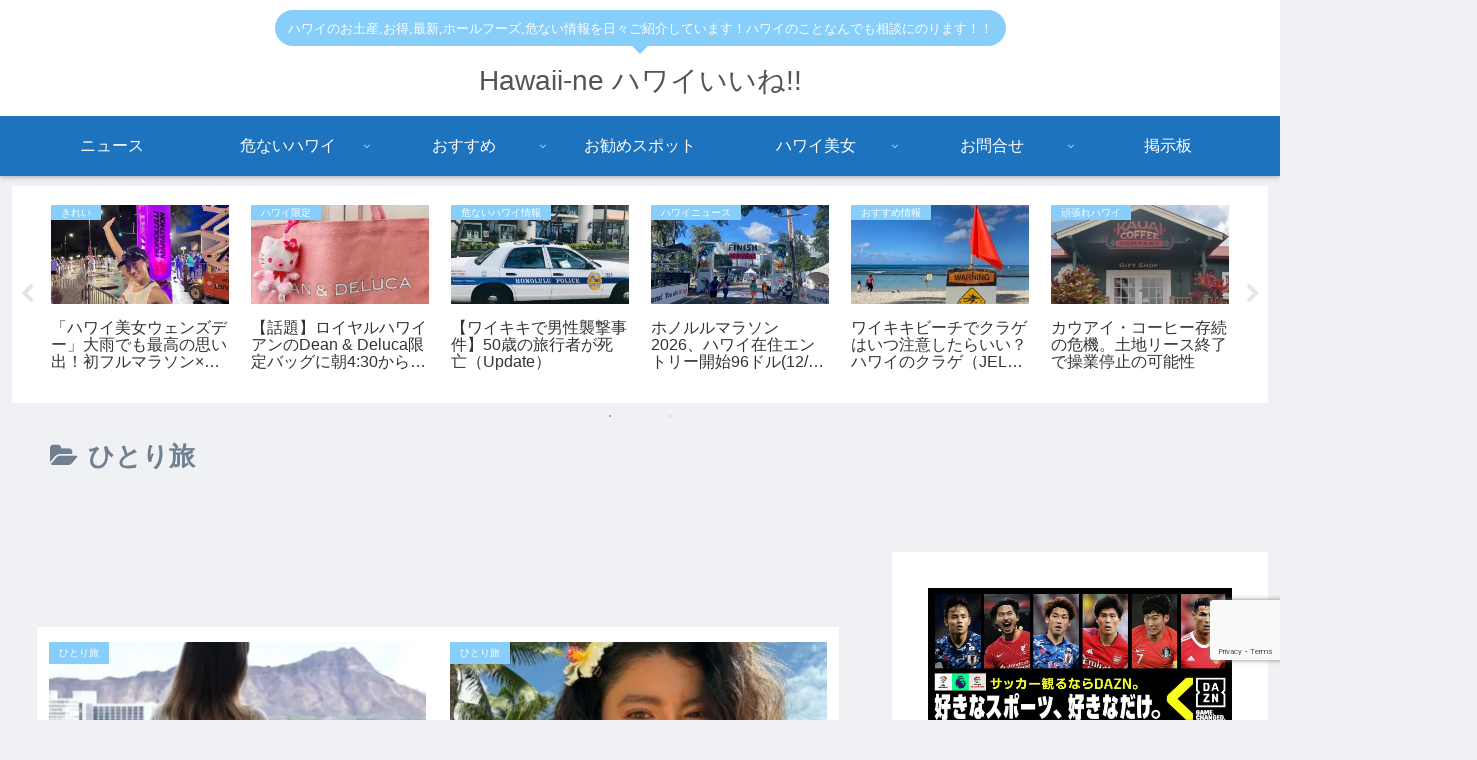

--- FILE ---
content_type: text/html; charset=utf-8
request_url: https://www.google.com/recaptcha/api2/anchor?ar=1&k=6LfHPkwfAAAAADR6T-32uehdXUclDwlHfvSygAZX&co=aHR0cHM6Ly9oYXdhaWktbmUuY29tOjQ0Mw..&hl=en&v=PoyoqOPhxBO7pBk68S4YbpHZ&size=invisible&anchor-ms=20000&execute-ms=30000&cb=gc0zq6v2bxov
body_size: 48657
content:
<!DOCTYPE HTML><html dir="ltr" lang="en"><head><meta http-equiv="Content-Type" content="text/html; charset=UTF-8">
<meta http-equiv="X-UA-Compatible" content="IE=edge">
<title>reCAPTCHA</title>
<style type="text/css">
/* cyrillic-ext */
@font-face {
  font-family: 'Roboto';
  font-style: normal;
  font-weight: 400;
  font-stretch: 100%;
  src: url(//fonts.gstatic.com/s/roboto/v48/KFO7CnqEu92Fr1ME7kSn66aGLdTylUAMa3GUBHMdazTgWw.woff2) format('woff2');
  unicode-range: U+0460-052F, U+1C80-1C8A, U+20B4, U+2DE0-2DFF, U+A640-A69F, U+FE2E-FE2F;
}
/* cyrillic */
@font-face {
  font-family: 'Roboto';
  font-style: normal;
  font-weight: 400;
  font-stretch: 100%;
  src: url(//fonts.gstatic.com/s/roboto/v48/KFO7CnqEu92Fr1ME7kSn66aGLdTylUAMa3iUBHMdazTgWw.woff2) format('woff2');
  unicode-range: U+0301, U+0400-045F, U+0490-0491, U+04B0-04B1, U+2116;
}
/* greek-ext */
@font-face {
  font-family: 'Roboto';
  font-style: normal;
  font-weight: 400;
  font-stretch: 100%;
  src: url(//fonts.gstatic.com/s/roboto/v48/KFO7CnqEu92Fr1ME7kSn66aGLdTylUAMa3CUBHMdazTgWw.woff2) format('woff2');
  unicode-range: U+1F00-1FFF;
}
/* greek */
@font-face {
  font-family: 'Roboto';
  font-style: normal;
  font-weight: 400;
  font-stretch: 100%;
  src: url(//fonts.gstatic.com/s/roboto/v48/KFO7CnqEu92Fr1ME7kSn66aGLdTylUAMa3-UBHMdazTgWw.woff2) format('woff2');
  unicode-range: U+0370-0377, U+037A-037F, U+0384-038A, U+038C, U+038E-03A1, U+03A3-03FF;
}
/* math */
@font-face {
  font-family: 'Roboto';
  font-style: normal;
  font-weight: 400;
  font-stretch: 100%;
  src: url(//fonts.gstatic.com/s/roboto/v48/KFO7CnqEu92Fr1ME7kSn66aGLdTylUAMawCUBHMdazTgWw.woff2) format('woff2');
  unicode-range: U+0302-0303, U+0305, U+0307-0308, U+0310, U+0312, U+0315, U+031A, U+0326-0327, U+032C, U+032F-0330, U+0332-0333, U+0338, U+033A, U+0346, U+034D, U+0391-03A1, U+03A3-03A9, U+03B1-03C9, U+03D1, U+03D5-03D6, U+03F0-03F1, U+03F4-03F5, U+2016-2017, U+2034-2038, U+203C, U+2040, U+2043, U+2047, U+2050, U+2057, U+205F, U+2070-2071, U+2074-208E, U+2090-209C, U+20D0-20DC, U+20E1, U+20E5-20EF, U+2100-2112, U+2114-2115, U+2117-2121, U+2123-214F, U+2190, U+2192, U+2194-21AE, U+21B0-21E5, U+21F1-21F2, U+21F4-2211, U+2213-2214, U+2216-22FF, U+2308-230B, U+2310, U+2319, U+231C-2321, U+2336-237A, U+237C, U+2395, U+239B-23B7, U+23D0, U+23DC-23E1, U+2474-2475, U+25AF, U+25B3, U+25B7, U+25BD, U+25C1, U+25CA, U+25CC, U+25FB, U+266D-266F, U+27C0-27FF, U+2900-2AFF, U+2B0E-2B11, U+2B30-2B4C, U+2BFE, U+3030, U+FF5B, U+FF5D, U+1D400-1D7FF, U+1EE00-1EEFF;
}
/* symbols */
@font-face {
  font-family: 'Roboto';
  font-style: normal;
  font-weight: 400;
  font-stretch: 100%;
  src: url(//fonts.gstatic.com/s/roboto/v48/KFO7CnqEu92Fr1ME7kSn66aGLdTylUAMaxKUBHMdazTgWw.woff2) format('woff2');
  unicode-range: U+0001-000C, U+000E-001F, U+007F-009F, U+20DD-20E0, U+20E2-20E4, U+2150-218F, U+2190, U+2192, U+2194-2199, U+21AF, U+21E6-21F0, U+21F3, U+2218-2219, U+2299, U+22C4-22C6, U+2300-243F, U+2440-244A, U+2460-24FF, U+25A0-27BF, U+2800-28FF, U+2921-2922, U+2981, U+29BF, U+29EB, U+2B00-2BFF, U+4DC0-4DFF, U+FFF9-FFFB, U+10140-1018E, U+10190-1019C, U+101A0, U+101D0-101FD, U+102E0-102FB, U+10E60-10E7E, U+1D2C0-1D2D3, U+1D2E0-1D37F, U+1F000-1F0FF, U+1F100-1F1AD, U+1F1E6-1F1FF, U+1F30D-1F30F, U+1F315, U+1F31C, U+1F31E, U+1F320-1F32C, U+1F336, U+1F378, U+1F37D, U+1F382, U+1F393-1F39F, U+1F3A7-1F3A8, U+1F3AC-1F3AF, U+1F3C2, U+1F3C4-1F3C6, U+1F3CA-1F3CE, U+1F3D4-1F3E0, U+1F3ED, U+1F3F1-1F3F3, U+1F3F5-1F3F7, U+1F408, U+1F415, U+1F41F, U+1F426, U+1F43F, U+1F441-1F442, U+1F444, U+1F446-1F449, U+1F44C-1F44E, U+1F453, U+1F46A, U+1F47D, U+1F4A3, U+1F4B0, U+1F4B3, U+1F4B9, U+1F4BB, U+1F4BF, U+1F4C8-1F4CB, U+1F4D6, U+1F4DA, U+1F4DF, U+1F4E3-1F4E6, U+1F4EA-1F4ED, U+1F4F7, U+1F4F9-1F4FB, U+1F4FD-1F4FE, U+1F503, U+1F507-1F50B, U+1F50D, U+1F512-1F513, U+1F53E-1F54A, U+1F54F-1F5FA, U+1F610, U+1F650-1F67F, U+1F687, U+1F68D, U+1F691, U+1F694, U+1F698, U+1F6AD, U+1F6B2, U+1F6B9-1F6BA, U+1F6BC, U+1F6C6-1F6CF, U+1F6D3-1F6D7, U+1F6E0-1F6EA, U+1F6F0-1F6F3, U+1F6F7-1F6FC, U+1F700-1F7FF, U+1F800-1F80B, U+1F810-1F847, U+1F850-1F859, U+1F860-1F887, U+1F890-1F8AD, U+1F8B0-1F8BB, U+1F8C0-1F8C1, U+1F900-1F90B, U+1F93B, U+1F946, U+1F984, U+1F996, U+1F9E9, U+1FA00-1FA6F, U+1FA70-1FA7C, U+1FA80-1FA89, U+1FA8F-1FAC6, U+1FACE-1FADC, U+1FADF-1FAE9, U+1FAF0-1FAF8, U+1FB00-1FBFF;
}
/* vietnamese */
@font-face {
  font-family: 'Roboto';
  font-style: normal;
  font-weight: 400;
  font-stretch: 100%;
  src: url(//fonts.gstatic.com/s/roboto/v48/KFO7CnqEu92Fr1ME7kSn66aGLdTylUAMa3OUBHMdazTgWw.woff2) format('woff2');
  unicode-range: U+0102-0103, U+0110-0111, U+0128-0129, U+0168-0169, U+01A0-01A1, U+01AF-01B0, U+0300-0301, U+0303-0304, U+0308-0309, U+0323, U+0329, U+1EA0-1EF9, U+20AB;
}
/* latin-ext */
@font-face {
  font-family: 'Roboto';
  font-style: normal;
  font-weight: 400;
  font-stretch: 100%;
  src: url(//fonts.gstatic.com/s/roboto/v48/KFO7CnqEu92Fr1ME7kSn66aGLdTylUAMa3KUBHMdazTgWw.woff2) format('woff2');
  unicode-range: U+0100-02BA, U+02BD-02C5, U+02C7-02CC, U+02CE-02D7, U+02DD-02FF, U+0304, U+0308, U+0329, U+1D00-1DBF, U+1E00-1E9F, U+1EF2-1EFF, U+2020, U+20A0-20AB, U+20AD-20C0, U+2113, U+2C60-2C7F, U+A720-A7FF;
}
/* latin */
@font-face {
  font-family: 'Roboto';
  font-style: normal;
  font-weight: 400;
  font-stretch: 100%;
  src: url(//fonts.gstatic.com/s/roboto/v48/KFO7CnqEu92Fr1ME7kSn66aGLdTylUAMa3yUBHMdazQ.woff2) format('woff2');
  unicode-range: U+0000-00FF, U+0131, U+0152-0153, U+02BB-02BC, U+02C6, U+02DA, U+02DC, U+0304, U+0308, U+0329, U+2000-206F, U+20AC, U+2122, U+2191, U+2193, U+2212, U+2215, U+FEFF, U+FFFD;
}
/* cyrillic-ext */
@font-face {
  font-family: 'Roboto';
  font-style: normal;
  font-weight: 500;
  font-stretch: 100%;
  src: url(//fonts.gstatic.com/s/roboto/v48/KFO7CnqEu92Fr1ME7kSn66aGLdTylUAMa3GUBHMdazTgWw.woff2) format('woff2');
  unicode-range: U+0460-052F, U+1C80-1C8A, U+20B4, U+2DE0-2DFF, U+A640-A69F, U+FE2E-FE2F;
}
/* cyrillic */
@font-face {
  font-family: 'Roboto';
  font-style: normal;
  font-weight: 500;
  font-stretch: 100%;
  src: url(//fonts.gstatic.com/s/roboto/v48/KFO7CnqEu92Fr1ME7kSn66aGLdTylUAMa3iUBHMdazTgWw.woff2) format('woff2');
  unicode-range: U+0301, U+0400-045F, U+0490-0491, U+04B0-04B1, U+2116;
}
/* greek-ext */
@font-face {
  font-family: 'Roboto';
  font-style: normal;
  font-weight: 500;
  font-stretch: 100%;
  src: url(//fonts.gstatic.com/s/roboto/v48/KFO7CnqEu92Fr1ME7kSn66aGLdTylUAMa3CUBHMdazTgWw.woff2) format('woff2');
  unicode-range: U+1F00-1FFF;
}
/* greek */
@font-face {
  font-family: 'Roboto';
  font-style: normal;
  font-weight: 500;
  font-stretch: 100%;
  src: url(//fonts.gstatic.com/s/roboto/v48/KFO7CnqEu92Fr1ME7kSn66aGLdTylUAMa3-UBHMdazTgWw.woff2) format('woff2');
  unicode-range: U+0370-0377, U+037A-037F, U+0384-038A, U+038C, U+038E-03A1, U+03A3-03FF;
}
/* math */
@font-face {
  font-family: 'Roboto';
  font-style: normal;
  font-weight: 500;
  font-stretch: 100%;
  src: url(//fonts.gstatic.com/s/roboto/v48/KFO7CnqEu92Fr1ME7kSn66aGLdTylUAMawCUBHMdazTgWw.woff2) format('woff2');
  unicode-range: U+0302-0303, U+0305, U+0307-0308, U+0310, U+0312, U+0315, U+031A, U+0326-0327, U+032C, U+032F-0330, U+0332-0333, U+0338, U+033A, U+0346, U+034D, U+0391-03A1, U+03A3-03A9, U+03B1-03C9, U+03D1, U+03D5-03D6, U+03F0-03F1, U+03F4-03F5, U+2016-2017, U+2034-2038, U+203C, U+2040, U+2043, U+2047, U+2050, U+2057, U+205F, U+2070-2071, U+2074-208E, U+2090-209C, U+20D0-20DC, U+20E1, U+20E5-20EF, U+2100-2112, U+2114-2115, U+2117-2121, U+2123-214F, U+2190, U+2192, U+2194-21AE, U+21B0-21E5, U+21F1-21F2, U+21F4-2211, U+2213-2214, U+2216-22FF, U+2308-230B, U+2310, U+2319, U+231C-2321, U+2336-237A, U+237C, U+2395, U+239B-23B7, U+23D0, U+23DC-23E1, U+2474-2475, U+25AF, U+25B3, U+25B7, U+25BD, U+25C1, U+25CA, U+25CC, U+25FB, U+266D-266F, U+27C0-27FF, U+2900-2AFF, U+2B0E-2B11, U+2B30-2B4C, U+2BFE, U+3030, U+FF5B, U+FF5D, U+1D400-1D7FF, U+1EE00-1EEFF;
}
/* symbols */
@font-face {
  font-family: 'Roboto';
  font-style: normal;
  font-weight: 500;
  font-stretch: 100%;
  src: url(//fonts.gstatic.com/s/roboto/v48/KFO7CnqEu92Fr1ME7kSn66aGLdTylUAMaxKUBHMdazTgWw.woff2) format('woff2');
  unicode-range: U+0001-000C, U+000E-001F, U+007F-009F, U+20DD-20E0, U+20E2-20E4, U+2150-218F, U+2190, U+2192, U+2194-2199, U+21AF, U+21E6-21F0, U+21F3, U+2218-2219, U+2299, U+22C4-22C6, U+2300-243F, U+2440-244A, U+2460-24FF, U+25A0-27BF, U+2800-28FF, U+2921-2922, U+2981, U+29BF, U+29EB, U+2B00-2BFF, U+4DC0-4DFF, U+FFF9-FFFB, U+10140-1018E, U+10190-1019C, U+101A0, U+101D0-101FD, U+102E0-102FB, U+10E60-10E7E, U+1D2C0-1D2D3, U+1D2E0-1D37F, U+1F000-1F0FF, U+1F100-1F1AD, U+1F1E6-1F1FF, U+1F30D-1F30F, U+1F315, U+1F31C, U+1F31E, U+1F320-1F32C, U+1F336, U+1F378, U+1F37D, U+1F382, U+1F393-1F39F, U+1F3A7-1F3A8, U+1F3AC-1F3AF, U+1F3C2, U+1F3C4-1F3C6, U+1F3CA-1F3CE, U+1F3D4-1F3E0, U+1F3ED, U+1F3F1-1F3F3, U+1F3F5-1F3F7, U+1F408, U+1F415, U+1F41F, U+1F426, U+1F43F, U+1F441-1F442, U+1F444, U+1F446-1F449, U+1F44C-1F44E, U+1F453, U+1F46A, U+1F47D, U+1F4A3, U+1F4B0, U+1F4B3, U+1F4B9, U+1F4BB, U+1F4BF, U+1F4C8-1F4CB, U+1F4D6, U+1F4DA, U+1F4DF, U+1F4E3-1F4E6, U+1F4EA-1F4ED, U+1F4F7, U+1F4F9-1F4FB, U+1F4FD-1F4FE, U+1F503, U+1F507-1F50B, U+1F50D, U+1F512-1F513, U+1F53E-1F54A, U+1F54F-1F5FA, U+1F610, U+1F650-1F67F, U+1F687, U+1F68D, U+1F691, U+1F694, U+1F698, U+1F6AD, U+1F6B2, U+1F6B9-1F6BA, U+1F6BC, U+1F6C6-1F6CF, U+1F6D3-1F6D7, U+1F6E0-1F6EA, U+1F6F0-1F6F3, U+1F6F7-1F6FC, U+1F700-1F7FF, U+1F800-1F80B, U+1F810-1F847, U+1F850-1F859, U+1F860-1F887, U+1F890-1F8AD, U+1F8B0-1F8BB, U+1F8C0-1F8C1, U+1F900-1F90B, U+1F93B, U+1F946, U+1F984, U+1F996, U+1F9E9, U+1FA00-1FA6F, U+1FA70-1FA7C, U+1FA80-1FA89, U+1FA8F-1FAC6, U+1FACE-1FADC, U+1FADF-1FAE9, U+1FAF0-1FAF8, U+1FB00-1FBFF;
}
/* vietnamese */
@font-face {
  font-family: 'Roboto';
  font-style: normal;
  font-weight: 500;
  font-stretch: 100%;
  src: url(//fonts.gstatic.com/s/roboto/v48/KFO7CnqEu92Fr1ME7kSn66aGLdTylUAMa3OUBHMdazTgWw.woff2) format('woff2');
  unicode-range: U+0102-0103, U+0110-0111, U+0128-0129, U+0168-0169, U+01A0-01A1, U+01AF-01B0, U+0300-0301, U+0303-0304, U+0308-0309, U+0323, U+0329, U+1EA0-1EF9, U+20AB;
}
/* latin-ext */
@font-face {
  font-family: 'Roboto';
  font-style: normal;
  font-weight: 500;
  font-stretch: 100%;
  src: url(//fonts.gstatic.com/s/roboto/v48/KFO7CnqEu92Fr1ME7kSn66aGLdTylUAMa3KUBHMdazTgWw.woff2) format('woff2');
  unicode-range: U+0100-02BA, U+02BD-02C5, U+02C7-02CC, U+02CE-02D7, U+02DD-02FF, U+0304, U+0308, U+0329, U+1D00-1DBF, U+1E00-1E9F, U+1EF2-1EFF, U+2020, U+20A0-20AB, U+20AD-20C0, U+2113, U+2C60-2C7F, U+A720-A7FF;
}
/* latin */
@font-face {
  font-family: 'Roboto';
  font-style: normal;
  font-weight: 500;
  font-stretch: 100%;
  src: url(//fonts.gstatic.com/s/roboto/v48/KFO7CnqEu92Fr1ME7kSn66aGLdTylUAMa3yUBHMdazQ.woff2) format('woff2');
  unicode-range: U+0000-00FF, U+0131, U+0152-0153, U+02BB-02BC, U+02C6, U+02DA, U+02DC, U+0304, U+0308, U+0329, U+2000-206F, U+20AC, U+2122, U+2191, U+2193, U+2212, U+2215, U+FEFF, U+FFFD;
}
/* cyrillic-ext */
@font-face {
  font-family: 'Roboto';
  font-style: normal;
  font-weight: 900;
  font-stretch: 100%;
  src: url(//fonts.gstatic.com/s/roboto/v48/KFO7CnqEu92Fr1ME7kSn66aGLdTylUAMa3GUBHMdazTgWw.woff2) format('woff2');
  unicode-range: U+0460-052F, U+1C80-1C8A, U+20B4, U+2DE0-2DFF, U+A640-A69F, U+FE2E-FE2F;
}
/* cyrillic */
@font-face {
  font-family: 'Roboto';
  font-style: normal;
  font-weight: 900;
  font-stretch: 100%;
  src: url(//fonts.gstatic.com/s/roboto/v48/KFO7CnqEu92Fr1ME7kSn66aGLdTylUAMa3iUBHMdazTgWw.woff2) format('woff2');
  unicode-range: U+0301, U+0400-045F, U+0490-0491, U+04B0-04B1, U+2116;
}
/* greek-ext */
@font-face {
  font-family: 'Roboto';
  font-style: normal;
  font-weight: 900;
  font-stretch: 100%;
  src: url(//fonts.gstatic.com/s/roboto/v48/KFO7CnqEu92Fr1ME7kSn66aGLdTylUAMa3CUBHMdazTgWw.woff2) format('woff2');
  unicode-range: U+1F00-1FFF;
}
/* greek */
@font-face {
  font-family: 'Roboto';
  font-style: normal;
  font-weight: 900;
  font-stretch: 100%;
  src: url(//fonts.gstatic.com/s/roboto/v48/KFO7CnqEu92Fr1ME7kSn66aGLdTylUAMa3-UBHMdazTgWw.woff2) format('woff2');
  unicode-range: U+0370-0377, U+037A-037F, U+0384-038A, U+038C, U+038E-03A1, U+03A3-03FF;
}
/* math */
@font-face {
  font-family: 'Roboto';
  font-style: normal;
  font-weight: 900;
  font-stretch: 100%;
  src: url(//fonts.gstatic.com/s/roboto/v48/KFO7CnqEu92Fr1ME7kSn66aGLdTylUAMawCUBHMdazTgWw.woff2) format('woff2');
  unicode-range: U+0302-0303, U+0305, U+0307-0308, U+0310, U+0312, U+0315, U+031A, U+0326-0327, U+032C, U+032F-0330, U+0332-0333, U+0338, U+033A, U+0346, U+034D, U+0391-03A1, U+03A3-03A9, U+03B1-03C9, U+03D1, U+03D5-03D6, U+03F0-03F1, U+03F4-03F5, U+2016-2017, U+2034-2038, U+203C, U+2040, U+2043, U+2047, U+2050, U+2057, U+205F, U+2070-2071, U+2074-208E, U+2090-209C, U+20D0-20DC, U+20E1, U+20E5-20EF, U+2100-2112, U+2114-2115, U+2117-2121, U+2123-214F, U+2190, U+2192, U+2194-21AE, U+21B0-21E5, U+21F1-21F2, U+21F4-2211, U+2213-2214, U+2216-22FF, U+2308-230B, U+2310, U+2319, U+231C-2321, U+2336-237A, U+237C, U+2395, U+239B-23B7, U+23D0, U+23DC-23E1, U+2474-2475, U+25AF, U+25B3, U+25B7, U+25BD, U+25C1, U+25CA, U+25CC, U+25FB, U+266D-266F, U+27C0-27FF, U+2900-2AFF, U+2B0E-2B11, U+2B30-2B4C, U+2BFE, U+3030, U+FF5B, U+FF5D, U+1D400-1D7FF, U+1EE00-1EEFF;
}
/* symbols */
@font-face {
  font-family: 'Roboto';
  font-style: normal;
  font-weight: 900;
  font-stretch: 100%;
  src: url(//fonts.gstatic.com/s/roboto/v48/KFO7CnqEu92Fr1ME7kSn66aGLdTylUAMaxKUBHMdazTgWw.woff2) format('woff2');
  unicode-range: U+0001-000C, U+000E-001F, U+007F-009F, U+20DD-20E0, U+20E2-20E4, U+2150-218F, U+2190, U+2192, U+2194-2199, U+21AF, U+21E6-21F0, U+21F3, U+2218-2219, U+2299, U+22C4-22C6, U+2300-243F, U+2440-244A, U+2460-24FF, U+25A0-27BF, U+2800-28FF, U+2921-2922, U+2981, U+29BF, U+29EB, U+2B00-2BFF, U+4DC0-4DFF, U+FFF9-FFFB, U+10140-1018E, U+10190-1019C, U+101A0, U+101D0-101FD, U+102E0-102FB, U+10E60-10E7E, U+1D2C0-1D2D3, U+1D2E0-1D37F, U+1F000-1F0FF, U+1F100-1F1AD, U+1F1E6-1F1FF, U+1F30D-1F30F, U+1F315, U+1F31C, U+1F31E, U+1F320-1F32C, U+1F336, U+1F378, U+1F37D, U+1F382, U+1F393-1F39F, U+1F3A7-1F3A8, U+1F3AC-1F3AF, U+1F3C2, U+1F3C4-1F3C6, U+1F3CA-1F3CE, U+1F3D4-1F3E0, U+1F3ED, U+1F3F1-1F3F3, U+1F3F5-1F3F7, U+1F408, U+1F415, U+1F41F, U+1F426, U+1F43F, U+1F441-1F442, U+1F444, U+1F446-1F449, U+1F44C-1F44E, U+1F453, U+1F46A, U+1F47D, U+1F4A3, U+1F4B0, U+1F4B3, U+1F4B9, U+1F4BB, U+1F4BF, U+1F4C8-1F4CB, U+1F4D6, U+1F4DA, U+1F4DF, U+1F4E3-1F4E6, U+1F4EA-1F4ED, U+1F4F7, U+1F4F9-1F4FB, U+1F4FD-1F4FE, U+1F503, U+1F507-1F50B, U+1F50D, U+1F512-1F513, U+1F53E-1F54A, U+1F54F-1F5FA, U+1F610, U+1F650-1F67F, U+1F687, U+1F68D, U+1F691, U+1F694, U+1F698, U+1F6AD, U+1F6B2, U+1F6B9-1F6BA, U+1F6BC, U+1F6C6-1F6CF, U+1F6D3-1F6D7, U+1F6E0-1F6EA, U+1F6F0-1F6F3, U+1F6F7-1F6FC, U+1F700-1F7FF, U+1F800-1F80B, U+1F810-1F847, U+1F850-1F859, U+1F860-1F887, U+1F890-1F8AD, U+1F8B0-1F8BB, U+1F8C0-1F8C1, U+1F900-1F90B, U+1F93B, U+1F946, U+1F984, U+1F996, U+1F9E9, U+1FA00-1FA6F, U+1FA70-1FA7C, U+1FA80-1FA89, U+1FA8F-1FAC6, U+1FACE-1FADC, U+1FADF-1FAE9, U+1FAF0-1FAF8, U+1FB00-1FBFF;
}
/* vietnamese */
@font-face {
  font-family: 'Roboto';
  font-style: normal;
  font-weight: 900;
  font-stretch: 100%;
  src: url(//fonts.gstatic.com/s/roboto/v48/KFO7CnqEu92Fr1ME7kSn66aGLdTylUAMa3OUBHMdazTgWw.woff2) format('woff2');
  unicode-range: U+0102-0103, U+0110-0111, U+0128-0129, U+0168-0169, U+01A0-01A1, U+01AF-01B0, U+0300-0301, U+0303-0304, U+0308-0309, U+0323, U+0329, U+1EA0-1EF9, U+20AB;
}
/* latin-ext */
@font-face {
  font-family: 'Roboto';
  font-style: normal;
  font-weight: 900;
  font-stretch: 100%;
  src: url(//fonts.gstatic.com/s/roboto/v48/KFO7CnqEu92Fr1ME7kSn66aGLdTylUAMa3KUBHMdazTgWw.woff2) format('woff2');
  unicode-range: U+0100-02BA, U+02BD-02C5, U+02C7-02CC, U+02CE-02D7, U+02DD-02FF, U+0304, U+0308, U+0329, U+1D00-1DBF, U+1E00-1E9F, U+1EF2-1EFF, U+2020, U+20A0-20AB, U+20AD-20C0, U+2113, U+2C60-2C7F, U+A720-A7FF;
}
/* latin */
@font-face {
  font-family: 'Roboto';
  font-style: normal;
  font-weight: 900;
  font-stretch: 100%;
  src: url(//fonts.gstatic.com/s/roboto/v48/KFO7CnqEu92Fr1ME7kSn66aGLdTylUAMa3yUBHMdazQ.woff2) format('woff2');
  unicode-range: U+0000-00FF, U+0131, U+0152-0153, U+02BB-02BC, U+02C6, U+02DA, U+02DC, U+0304, U+0308, U+0329, U+2000-206F, U+20AC, U+2122, U+2191, U+2193, U+2212, U+2215, U+FEFF, U+FFFD;
}

</style>
<link rel="stylesheet" type="text/css" href="https://www.gstatic.com/recaptcha/releases/PoyoqOPhxBO7pBk68S4YbpHZ/styles__ltr.css">
<script nonce="P2RBHktuDB1tpkVc3o1sVg" type="text/javascript">window['__recaptcha_api'] = 'https://www.google.com/recaptcha/api2/';</script>
<script type="text/javascript" src="https://www.gstatic.com/recaptcha/releases/PoyoqOPhxBO7pBk68S4YbpHZ/recaptcha__en.js" nonce="P2RBHktuDB1tpkVc3o1sVg">
      
    </script></head>
<body><div id="rc-anchor-alert" class="rc-anchor-alert"></div>
<input type="hidden" id="recaptcha-token" value="[base64]">
<script type="text/javascript" nonce="P2RBHktuDB1tpkVc3o1sVg">
      recaptcha.anchor.Main.init("[\x22ainput\x22,[\x22bgdata\x22,\x22\x22,\[base64]/[base64]/[base64]/KE4oMTI0LHYsdi5HKSxMWihsLHYpKTpOKDEyNCx2LGwpLFYpLHYpLFQpKSxGKDE3MSx2KX0scjc9ZnVuY3Rpb24obCl7cmV0dXJuIGx9LEM9ZnVuY3Rpb24obCxWLHYpe04odixsLFYpLFZbYWtdPTI3OTZ9LG49ZnVuY3Rpb24obCxWKXtWLlg9KChWLlg/[base64]/[base64]/[base64]/[base64]/[base64]/[base64]/[base64]/[base64]/[base64]/[base64]/[base64]\\u003d\x22,\[base64]\x22,\x22N8KLwr0kw7Uowpk5WcKFcjlIwq3DmMKxw6DCkFHDvMKbwrg6w5gZWX0KwoQ/NGV/VMKBwpHDugDCpMO4J8O3wpx3wqbDjwJKwr7DosKQwpJiOcOITcKhwoZzw4DDtsKWGcKsFggew4AYwoXCh8OlDcOwwofCicKQwrHCmwYkKMKGw4gWVTpnwp3Cow3DtgXCv8KnWHzCujrCncKbGileWSQfcMKxw4ZhwrVHAhPDsVF/[base64]/Cs8OjK8KSRcKnw4YBQ8OIw6/Dt8O0w5hScsKfw4HDnxhofcKtwqDCmmPCmsKQWXBOZ8ORE8Kuw4t7NMKJwpojeVAiw7smwoc7w4/CrRbDrMKXCHc4woU6w4gfwog7w7dFNsKIYcK+RcO4wqQ+w5ozwp3DpG94wpxrw7nCjgvCnDY+VAtuw7VnLsKFwo/[base64]/dsKXHH4swpjCtSESZUFiShIww7x6dMOnw7/DiSfDlFzCkF8oJMOVO8KBw5jDqMKpViPDpcKKUkLDqcOPFMOEHj4/BMO6wpDDosKUwrrCvnDDisO9DcKHw5XDsMKpb8K6IcK2w6V3E3MWw6nCsEHCq8OnQ1bDnWnCn349w6LDgC1BB8KFwozCo1zCow5rw6URwrPCh3PCuQLDhVLDhsKOBsOJw49RfsOyE0jDtMOhw7/DrHgyBsOQworDlnLCjn1IKcKHYk/[base64]/CmnEQw5pwRcOCwpk/[base64]/DisOcw6JzwrZ3ZjnCp8K4RUXCrQB3wqU6fcKmwo7CvcKuw7DDq8OCw6gCwps9w4fDhMOKC8O8wrPDu35PZkvDmcOjw6R8w7MIw4ogwo3CnRcpaiZuO0RoasOeDMO9TsK/wqjDr8K/X8Oqw6B0wpVVw5geDS/CqjkPVyvCoDfCjsK1w7bCqy5odMOBw4vCrcOPW8O3w6PCj05mwqTDnncHw4FPIcKLIGjClF9pbMO2OsKnVMKtw7wNwoM9c8OUw5fChMOmfnDDvsK/w7PCtMKdw79/woMpTWMXwoHDnGgDOcKgbcKnasOFw5EhZRTCvGRURm93wrfCiMOvwqw3EMKfGiJwFDYMMMOwejAeAMOoSMO0HFIdQcKGw57Ds8OZw5nCssKzRz3DgsKHwpzCsh4Tw65pw5zDlRfDiyfDhMK2w73CkG43a0Rpwrl/DDXDolfCsmdQF1VtG8KlK8KNwq3Cl0sDHA/CsMKrw57CmADDgMK7wpnCpRZmw7NGXMOqLRkURsKZcMOhwqXDp1LCvkI0dGDCkcK7R35BdAZ6wpDCnMKSMsOSw41cw7EUGHZxQ8KHXcKOw7/DsMKbEMKEwrEOwqbCpyvDp8O8w7fDs0EOw7Ybw7/DscKEKmsUCsODOsO8YsOfwoomwq8vMhTDv3c/[base64]/CiUjDhsOkw6pLw7lFwrzCnA/CojUeBcOOw5LCm8Kwwqc+SMODwqDCjsOEOTHDrzPDiA7DtHk0XGzDrsOEwol4Am7DrURdDHIcwq95w7PChDZ7QcOyw4pCVsKENwB8w7UKesK3w4gkwol6FUhjaMOdwpdPXkDDnMKBJsK/w48YKMOSwq41dkfDrVPCvQjDmDLDsVEEw7IlScO/wokaw6kPU2nCusO5KsOPw4HDv1fDtgVUw4zDhkXDlmvCjsONw4PCvjI9XX3Dm8OcwpVGwrlEOsKCAULClMKTworDhTk0LFzDt8OGw5xfPF3CscOkwolBw5TDn8OQYkBbGMKkw5tVw6/DvcOyLMOXw57ChsKwwpN1WGc1wq/CmRTDmcK6wqzChsO4E8OAwq3CmAlYw6bCrEAmwpHCsHQPwq1ew57DiHprwoFmw7zDk8Owfw7CtGXCoQXDtVwgw5LCiWzDuDjCtkHCpcKLwpbDvkgQLMOnwrvDolR4w7fDpUbCvz/DnsOrRsKFJVnCtMOhw5PDrVjDjRUGwqRnwpXCsMKsFMK9dMOvWcO5wrVQw69jwqMpwogxwp/[base64]/[base64]/DnMKxfAfCjsOKKRUrMDcyJm9iNmrDjypxwp9lwrcHOsKmX8K5wqjCqA1CH8OxaE7Cr8KswqHCosOVwrXCgsOVw5fDq13DkcK/KsOAwqNsw5zDnGXDjlDCuEgEwoFjd8OXKnPDusKXw65tXcKFRR/[base64]/w4LDq8ONRMKowrJeMxtnRsOYw7pgwrcXdTVLJTbDr3/DsU97w43Dhx5ULmJ7w7Rqw5PDr8OGFcKQw5/ClcOkA8K/FcO/[base64]/Dt1fCg8OPw5vCuEkjw7PCsGjDjsODw5BtEcKICsOtwrPCqHZvVMK1wqcXU8Odw6ltw55SeBgrwrjCnMOIw6wHecOYwoXCpCYdGMO3w4kidsKpw6BtW8KjwonCgTbDgMOgfcKKMUfDiWMPw77Ds1/CrEUtw7x7ViRETBJWw7ZJTB9bwqrDoS1LI8O2fcK6Ty9fNjrDgcKtwqNrwrHCu2M2wo3CgwRXEMKxZsK/[base64]/CvVklLyAGBsOLQcKTNMKIwp9uwojCk8KICjjCtcKhwr5lwo8+w5/CjGc2w7sASh4+w7bChFttAzccw7PDswgUTWXDlsOUbDTDoMOawoAMw5VhcsOZWSZpWcOzAn9Tw798wqQAw4vDp8OHwrglFB94wqwjLMKXwqnDgT9wUEdWw4gvGH/Cj8KUwoMZwqUCworCoMKvw7cswo9MwpnDqMKww5LCt1LDtsKAdzdOLVxwwrtFwrlrRcKUw4/DpGAqYjzDmcKVwrhtwq4AXMK3w7lDLWjCgSV6wp5pwr7Cgy7DhAsOw4LDh13CjCDCu8Oww44gKh8fwq57GcK4V8K/w4HCsl3Coy/Cmx3DgMOSw6zDjMKcc8OtCsO3w6dewpBIC34UVsO+KMKBw4gieFc/[base64]/[base64]/DsHLDsQxIwrgnw5DCol7Co8O2w5QbKhU/[base64]/DrsKzw4rDosKaBCgABUXCs8OBK3fDsQ0Jw6YAw7dDTy/DiMOtw4NeH3JpHMKHw6dGFcOvw7l3M0toAyjDgnQqW8OtwpJhwpfDvHbCpcOEw4M5T8KoPUVXKHYMwqbDvsOMWMOvwpLDhBd2FnfCkXVYw4xPw7zCjkdqCxVLwqPChj06XyUkE8OXBsOhw5sdw7/DnBvDrm0Ww4HDjzt0wpbCvDlHO8KIwpkBw4XDocO1wp/DscKUDcKuw4/DmngHw4drw5B6CMK3N8KewoVtQMOWwrQUwpcdQMOfw5c9AD7Dk8OMw40Jw5whRMOlCsO+wo/Cv8OgaRN7cgPCkSDCiTPDnsKbaMOnw5TCl8O+GhYBIUzCmiIRVCNyH8ODw6UQw6pkFmEQZcOXwpEmBMOfwq9JHcOvw5oGw6bChibCvgRyBsKiworCu8KOw6XDj8OZw43DksKww7XCh8K/w6hGw49sDMOITcKaw5cbw4fCshxfFWQ/EMOXPhZdZcKzEyHDlhR/cHcUwpvDm8OKw6LCscKDSsOgfsOGVSVCw5dawrzCgnQeYcKcTXPDrVjCrcKqMT/Cq8KmLsKPYiBGMsKyJMORJSfDqS95wqo4wo07XMOpw4rChsKFwqPCpMOMw4tdwrt7w4HCvmHCksO2w4bCsQDCssOKwpoPd8KJESvCg8O7U8KqZ8KGw7TDpQPCj8K8dsKSFkY2w47DjsK+w54ALsOMw4LDvz7CiMKOIcKpw79rw7/CgMOFwrjDizctwpcEw47DqMK5CsKgwqTDvMK5bMOjbAdGw6VBwqFowr7Dkx/CjsO9LigVw4TDm8OgeS4Rw6jCqMOBw4dgwrPDgsOZwobDv31gMXDCnA0SwpHDvMO/Ex7CtcOVGsKRQMKlwq/DuRQ0wr3CvRV1Tn/CncK3UmBONjRjwogCwoEwVMOVfMOjXngeFxfCq8KAUi1wwpctw5E3TsOLDgA0wpvDnX9sw63CjSFSwp/Ci8OUSApfUEwDJBlEwrvDqsO6w6ZNwrHDmRbDoMKjJcKqM1PDn8OdZcKQwofCnyTCrsOJVcKPTWbCoR/[base64]/ClW/DqcODw79TT8KsdEXDvMOAw6bClT7CnMOww7bCpMOVRcObL2PCqcKgw7TCoEAfI0vDhnfDmhvDlcKkanFpUcKxHsOPOGwEWjN7w6xGOgTDgVIsJTlyeMKPZCjCiMKEwr3CkDUUEsOVFD/CsyHDjcOtPGhDw4BON2DCrGQYw53DqTvDj8KkcCPCp8Ojw4UjIMOyCMOsPDHClSEiw5nDn0bCm8OiwqzDoMKIY3Rcwp1Rw7guKsKfUMOnwovCp1Ziw73DtDoWw7XDsX/Ci1sOwrsBbsOxSsK3wqI+DQnDmm0RJsKrXmHCvMKYwpEewpBfwq8rwrrDosOKw4vCk1fChmhZI8KDVFZwTXTDkVgJwpjCvQDCgcOkPz9/[base64]/CnsOiwqbCt03CozZSfiPDrMO0Q8Ktw6dhQcKiw5jDn8K/[base64]/wpwQwpDDuBvDsCEEFS5FcVnDqMOBE07DvcOiAsKUd257M8K7w45NQsKIw4cew77DmjPCicKddUHCkBzDrX7Dm8Kqw4VfZcKPwq3Dk8ObKsKaw7nDscOWwqYFw5TCpMOxZT1pw5PDrHNFfg/[base64]/Dr8OswqNaAj/Dj0TCp8KTL8O4w7rDiiF2w7fDqW8uw6rDpVPCsgwhQMOAwp8Aw651w6XCksOdw6/[base64]/CuVLDknpowp9Tbkc+w4Asw7tyYDLCs3R/[base64]/w5QKw5d4wrYow78QCxw2aCFfw48yNUx9GsOgYFPDq2JTP21Lw5lpQ8KTCADDslTCpwBMJEHDuMKywpZkYErCn3fDlU/DlsK6ZcOdccKrwrJGD8OEY8OJw6R8w73DrhEjwokDMcKHwpXChMOtGMKoP8OXOQvCnsK4GMOww5lZwogPA0ZCbsOrw5bDuUTDsDPDgVHDpMO4wq1QwpFxwpjCjFReJmV/w7BnSTDCiyUQXQTCgkjDtmtXHCgIB1fDpcO5J8OxJ8OOw6vCiRTDjMKxJcOCw5BresO0Q1PCn8KNO3hDFsOEE3rDvcO4RQ/[base64]/[base64]/DmcOWwofChcKxGMOgbwvCnwdawqfClMOvOsKwwqJVwodeYMOow5JlXUXCtMOuw6trHcKXHRTDvMOUWwBpb2Q7amLCnWtxLl3DvMKwF2hfbcOCSMKOw6/[base64]/Dlh4Jw57Cv8K9V2kkS23ClsKwC8OoworDlMOmD8Kew4IzCMOrfhPDkFnDtMKlXcOpw4TCmsKZwpFrYQIww6VcUS/Dj8O5w4l8Jg/DgA3CsMKFwqdDQCkjw6LCoikIwqoSAgPDqcOlw4TCrm1gw4VBwp/CoyvDnTp4w7HDp27CmsKTwqM5FcKDwqfDuDnCrHHDgcO9wpwAZ20lw787wrMrScOtJ8OHwprCq1nClEvCl8OceQI/KMKKwojCo8KlwqXDvcKMeTkSeF3DrgfDtsOgcFctIMKKecOSwoHDj8OUOsODw6MvS8OPwoFdEMOhw4HDpT9iw5/[base64]/F8OMwrzDjyzDoj1dwpcIXMOLdMKyw6PCk3RlwqU/Wy/DmcOqw5bDlUXDlsOHwoJXw7E4G0vDjksFalHCviPCosKMI8OwLMOZwrrCrMO5wpZYPMOAwpJ+SmbDg8O1EyPCrGJAAGbDqsOVw4vDpsO5wrxkwpLCnsKGw794w4dpw7YRw73Cnw5vw40Rwr8Ow7odTsK/[base64]/wrYidcOEwr0fwp/[base64]/CiSdHT8KNPMKDw7/DpsOPNxLCrk9Ww4vCp8OkwoNAw5/DpjPClcKLQCoZJAkrXg4RZ8KQw63CtGN0acOaw4g0XcKsb0/DssO3woDChsOTwpdFH14VAW4RfBVzdsOQw7cIMSrCusO3MMOyw6Q3fnrDlBbCjHDCmsKow5PDqFd5XEMEw5psdTXDlRx2woYmEcKbw5bDmVbCmsOyw7N3wpTClcKtUMKCZVPDiMOcw7fDmcOgfsO7w5HCuMKlw7YnwrRlwrVCwqfCscOlw4xdwq/[base64]/XMOaRiHCjcKEABPDocOJfcKLw4h6wqfDtRzDtGrCnyfCrHHCq0TDuMOvNx8Nw6guw60BP8OCasKRGgJXOE7CtRTDpyzDo3bDiVPDjsKUwr9QwpjCnMKvHnjDuDbClMOAIC7CjlfDmcKqwrMzFsKAOGVgw5vCpkvDvD7DhcKWcsORwqrDgz88XF/ClzTDmVrClzYSUD7CmMO0wqsLw4zDrsKTXBfCmRlANE3DosKsw4HCt0DDt8KGBFLDgcKRX1RiwpYRwovDssOJMEHCr8OuPigKQ8OgGS3DmgHDisOiTD/CmBVpKsKzwrDCrsKCWMO0wp/CqipFwpFUwpdQTnjCpsO+cMKwwp9YY1NeLWhiZsKyWwRTfQnDhxVvTTpTwoLCnS/CrMKuwo/[base64]/wrMwT3jDusOwwprDuW3Cj8OXeMK/w5stDj1wNxTCiBV3wpHDn8O5WxTDhcKjCip2Y8Ofw6DDisKtw7HCn0/DtcOAK3LCmcKtw5sKwo/CqBLCtsOsBsOLw7EmAkEWw5LCmzwMQzDDjUYVah00wqQHwrbDh8ONw5MiKhEFAQ99wpjDuWrCjUppLcKNC3fDn8OzNlfDhgHDisOFWzxRJsKNw6DDu1c6w6nCm8OVRsOZw7rCsMOSw5BGw7zDpMK3Qi/CpHlcwrbCuMOCw64fWSDDucODX8K7w48dNcO0w6nCr8OWw6rCsMOGPsOvwoPDnsKnQlEFDi51PUkmwos7RTBoBWMEXsK6L8OiXm/[base64]/CjMKQeSzCicKZw7LDjsOGw4QYwrTDlsOcd3IZwp/CjlDChljCknMSFGc7E14/wo7CkcK2wr0cw6bDsMKyS0PCvsKJaA3DqEjDpDvCoDhOwrppw6TCsigww5/CjyMVMkTCoXUea2fDnicNw5jCtsOhFsObwqXCj8KbF8OqKcKuw6d9w5VhwqbCmQ7CrwoOw5bCnCJtwo3CmwbDqMOpOcODRHZTGsO8Ow8GwobCpcOpw6JeZMKrW27CsC7DkC/ClcK0ORR0WcOuw5HCgi/ClcOTwo/[base64]/DkmFuBcKIX8OaK8OUwpNuKTdUw7BDRWJNZ8ORaCw1AMKjZAUlw77Chg0oETtsYcOWwrUdeHzCj8ONIsOLwrbDqDFTNMKQw7g8LsOZKBAJw4dEbGnDscOeN8K5wrTDhHTDiCsPw592YMOqwrrCn0V7XcOYwrBRCsONwqJ4w7jDjcKILR/DksKoXgXCsRwfwrVuRcKTc8KmSMOwwqppw7fDqAQIwpgewphdwocPwoEdBsOnEQJPwoc4w7t2EyfDkcOvw4zDnlAmw4paI8OYw4vDqcOwVytswqvComrCgH/[base64]/[base64]/ChcO1w58Lw71YwrLClsKqwo09w5/Cq2XDgMOJwo1zHBzCrcK9Q1LDm1IXa0PCusOeMsKyWMOJwoR6GMKywoNrY0d3PCDCgSwoODB5w7N6dGAIFhhwC35gw4Fvw4EHwp1twr/[base64]/DtwBbwoDDsThXCALDpsOxVFIADsOrDMO1w7RxaF3DqMKGFsOyczHDsXvCiMKuw5zCuH9kwrc7w4F/[base64]/DiS86M8KEYsOfSMOsw6DCiMOESyrDs3FlAjTDpcOPDMOwIHkkdsOwKFHDlsOYIMK8wpPChMOXH8KHw4HDpmLDrgjCuEbCncOMwo3DtMKUIGU8Gm1SNTnCtsOiw5/CgMKkwqjDr8OVasK7MRZzH1E1woo7V8OEKjXDgcK0wqsJw7nCuHAfwq/CqcKRwrHCoHnDn8ODw4/DiMOrw7hswqtnOsKvwr7DkcKdE8OvMcOowp/Do8O5NnXCnTbDrEvDo8KWw7xHHxkdK8K2w79oBMKNwprDoMOqWivDg8O1W8OqwqTClsKCEcKCHRxfAHfCkcK0csKDZx9Pw7nCpnw6D8O2FDtLwpXDhsOxFX/[base64]/DgcOOwqR9fMKvwpDDm8OLTsOsT8OBwpLCp8OAw4vCmiUzw7/[base64]/woF3w7nCvMK4F1lrVsKww447w5R0GUEKAyzDkcKQSQ0SKj/DgMOvw5vDhlTCucKjVx9dIjnDsMO7CAPClcOsw6nDnhjCsjUEZsO1w61pw6fCuDsqwpLCmgt/PsK5w49nw6Iaw55lDMOAdsKiCsKybcKmwrdZwqUPw4cQAsOoP8OoEsOQw4PClcKlwobDkR1Zw4/Dm2sTC8OMecKWPMKMfMKvJQ1yfcOhw4jDk8O+wpfCocOEQXB0WsK2cUVNwpbDvsKnwo/[base64]/[base64]/wrs2ZA4Ew75IwrzDp8OMw4Q5wq8uwojCom0Qw5VBw7x1w5Y4w5Fgw6LDnMKUHCzCnWx9wqxfQQN5wqvCusOQIsKUFmXCssKtVMKAwqHDsMOJNMKQw6jCssOywrpAw5IbIMKOw40yw6JeHlVBZnNwWcKcYkLDn8KkdsOjScKdw68RwrRZYSoSTcO/wqHDlCcGBsKEw5rCrsOEwqPDpSEwwpfCrEhRw74Rw59aw5TDgcO2wrZyScK+IQw+VR/CvDJqw5RpfF5uw6fCkcKDw4vCnH44w4jDgcOiAA/CoMOVw5rDjsOmwq/ClVTDssKUVMOvCsKgwpXCrcKnw5vCqsKrw4nCosK+wrNhbi0ywo7DpkbCggJnMMKKdsOgwrrDisOAwpZvw4HClcKfw79YbhVzUiNKwokQw4jDvsOfSsKyMzXCg8KjwrnDlsOoIsObe8KdKsOzRcO/bhfDglvCownDnQ7CrMO/aDrDsHzDrcKzw4EcwprDqR1TwpzCs8OAf8K9PUcWfA4Mw7xmEMOewp3DtCZEK8K5w4M2w5IfTnrCl04cRnogDmnCsV1PaBDDpTfDu3BDw57Dn0Nlw4nCl8K2Cn1XwpfCoMKyw7tDw4g+wqd6csKjwrrCjy3DhF/DvHxAw4jDoGPDiMO/wqUawqERYcK9wrfDjcOkwphrw7cAw5jDkB3CuRtJGwrCkcOUw7/DgMKbNMKZw7rDvH7DpMOJbcKGRHIgw4/CjsO2FHkWQMK5dDYewoYAwqUIwpsKdsObHU/Ct8KCw7wLUcKmazlOw6wuwobCvTNresOYL2bCs8KfHgTCm8OAPjJ/wptUw4gwYMKxw53ChsO0KMOyLjAnw4TCgMKCw78vJ8Kqwq0hw57DpRF4RMOGUC3Di8OPSgTDkzfCllbCusOpwo/ChsK9MTnCjcOsPRIVwogCVzpzwqE2SmXCowHDrTY2KsOWXMKpw73DnkTDksOVw5DDjl7DsH/DtHrChsK5w4tNw6UZHE8nGsKXwq/[base64]/BAcgwqfClMOzw7PCuUbCpQc+Yz5xJsKxB8OhccOYU8K3wrIzwonCvcOUCMKaVAPDvzUiw6A/dcOvwqLDisKTwpNwwrhVBGvCjn3Cg3nDuGjCmhhywoEHG2c1L15Lw5AMBsKfwpDDrh/CosO1DWLDmAPCjzbCsGx7bUcdYTkww6FgHsKfdsO6w4ttd3fCncOcw53DjwXCmsO5YyJ/[base64]/[base64]/DusO3w64Sw7x4cHjDkcOZFhtKwpzCtwLCn07DompsTzNuw6jCpRM5cEDDukTCk8OCeD4hwrRVNVcxUMKZAMOkeUHCkUfDpMOOwrY/[base64]/[base64]/[base64]/DhMKTW8K5w50pw7XDkn3Dk3k6w4zCunXCn8OVPAIMMyR/RV3Dpn56w63DqWjDvMOhw6nDiDbDmcO2OcKbwoDChsKVNcOWNB7CryosSMK1TFvCt8OVTcKbTcKtw4DChMKMwqQAwobCu33CmDZSaHREVmXDj1/CvsO5WcORw4HCl8K9wrnDlMOJwpVuZ1sVIzgWSGEwXsObwpPCgS/DqH0FwpR/[base64]/Dq8O7RnlOFXbDhsOkdSbCuigWw5kBw7UDAw8wG3/[base64]/OVk1w53Cmxgow6RkPMKFwrZoFsOXKBJ3Z0EbDMKwwqLCqn8LO8Kywpd9XMOIIMKewpbDv0oiw47CqMOHwo5ow6McVsOWw5bCuzHCnMOTwrnDjcOMUcKYbgHDvyfCuG3Do8K1wpfCg8O/w6d4w7gpw5jDmxPCssOswrXDmFbDhMKleGIWwr9Iw5xnX8OqwqERfcOJw6HDqzbCj1zDnWYPw7VGwqjCsxrDk8KHUMOEwonCmMKZwrQ4CQDDgCh9wodQwrdbw5lxw6hgesKxAULDrsOhwoPCj8KPS0dHwqFzeztEwpXDjXzCg34ra8O9MXDCuV/DjMKSwonDlwgCw4/Cu8K6w4wqYMKawrrDgBLCnFPDgh5hwpPDsG/DuHILG8O8G8K1wozDmSzDgDvDhcKawqE/wrZOBMO/woIDw7s7bMK1wqYILsOFVV96LcOTKcOeelxqw5oRwrPCg8Otwr1lwrXCrwTDlwFAQULCjnvDvMOow7J2w5rDuGXCjREWw4DCvcKfw5bDqiktwpTCuSXCucKHasKQw5vDu8Ofwr/DtkQbwqh5wqnDtcKuC8KZw63CqWU0Vj1/EsOqwoZqeXQowqx9NMKNw43CvsOdISfDq8OPcMKeVcK2I2sXw5PCmcK8dirCgMKrAB/ClMOnQ8OJwpMuVWbCocKnwoDDu8OmdMKJw68gw4pxLBkwAgdAw7XCpcOXc1tDAcOEw5/[base64]/CpcOdwpTDjsKow7h3woUVwrJ/wrxxwp3Dr14zwrRbKi7CicOyTMO1wolhw53DkgJYw6Qcw5fDjEHCriLCq8Kbw4hSDsOdY8KIBQnCr8KkWsKxw6Rtw5nCtAlkwqkHLDjDrRN5wp83MAJwVEXCrsOswpnDpMOcXCtZwpjCo3A/TcKvLxNcwpxNworCiWXCn2nDh3nClsOPwr0bw7Ffwp/[base64]/w5YFKzDDrsKVQcOcw6bDvcK2wp9QNwbDvX3Di2lQbQ3DnMOgN8KdwqcoS8KGM8KVGMKfwpMCZwYUcwTCsMKcw7cswrjCn8KQwpsKwqp7wppPN8KZw7YUVcKVw589PE/DvS9AKBbCkFvCjw8Tw7DCkRbDrcKXw5DClyQRUsKZUEY/S8OSW8OJwpjDisOew6wuw4HCtcOuT1bDnVQawrvDhnY9VcOmwplCw7/Cp3zDnHhBLzIXw4TCmsOlw5Vbw6Q9w4vDnMOrATjDl8Kiw6cwwpMvD8O/RiTCjcOTwrrCgcOEwqbDjkICw4LDggJgwqA8difCi8OqAD9EWAA4FsOHVsKjO2l8CcOuw7rDulsuwrQmBnTDpXZQw47Co2TDvcKgEAJnw5XClmQWwpnDuwJZQXHDhFDCpD7CtMObworDpMO5U07Dpy/DkcOIKBVWw6nCqSxvwqVtFcKzNMO3GR4lwokedMKlEjcbwpEVw57DhcKBQcK7dgfCm1fCtRXCsTHDhMOfw6vDpsKEwppjHMOpAShGVUoEA1/Cl2TChiPCtXzDijomP8KkEsK9wpPCnQHDiWfDiMOZYhDDj8KnDcO5wprCgMKcWsO4D8KCwpIYe2kRw4vDiFfCt8K6wrrCu2jCp3TDoTdew7PCm8O/wo8dYsKEwrTCqGrDucOGFQXDusOXwqMlWyYDTcKgJhNnw5NKRMOewqvCpcOaBcKGw5PDqMK5wpTCkg5Iwq1xwpQjw5bCqsK+YE/CmlTCi8OzYTEww5pqwoVaMcKlRzMnwpvDoMOow5UWMSgeQ8OuY8KvZMKhQhosw5pgw4pcLcKOW8OpLcOrWcOWwrMvw5/CrsKfw4vCmnMYEsOiw4cDw6nClsOgwoICw7sWChNucMO9w5EBw6sYcC/DtTnDn8OWKyjDpcOFwqzCrxDDgy9KUhwsIETCvUHCl8KlexZPwp3DsMK7aC8aAMOMAggRwqhDw4R/N8Olw5rCmTQJwoUhf0HDlmDDocOVwolWMsOdbcKew5ITZ1PDjsKpw5/DhsKaw7/CusKyIgTCmsKtIMKBw48yaV9ABwrCrcKxw6/[base64]/[base64]/DmMKWNioBbsOkwo/CgSLCsMKyL3x9w48CwoLDvgfDswN6FcOmw6bCiMK/PUPDv8KtQyvDo8O7TSjChcOmSUjCmTsML8K/bsObwp3CkMKswoHCrhPDs8ODwoVdccO+wpF4wpPCjWHClwHDk8KWByLDox/ChsORPVHDtMOmw7TCtENLIcO3XlHDicKJGsOqe8Kxwo4nwrttwoDCu8KMw5nDlMOLwqJ4wp/CnMO3wq3DjHbDh0RkLHpKcyxbwpdSP8K9w7xkw7nCkycqHVLDkAwswqVEwp9Nw5rChi/CoVxFw7fCk0lhwpvDo2DDgW1IwqhEwrsnw64QRH3CusKsJcOhwpvCrsODwp1zwqtqTjUEdRRLQ03Cix4fY8Otw4rCihEPBQrDvDx/bsKTw4DDusKhdcOAw6hdw7YCwpHDkEE5w69QOzRQTitwD8OdTsO8wrJjw6PDgcOswqJNLcKKwr1NJ8KuwpQ3ByEDwqpCw5/[base64]/CkVULDsOYw5bCrsOORcKsUhLDnkA9w6Y7wofCqsO3Xmhcw5PDm8KDPGvDvMKCw6bCo3fDvcKAwpoCO8KawpYYXxzCqcKOwrPDsGLCnQLDncKVXT/CmMKDf3TDpMOgw5I7wp3Dmhh5wo3CskPDtmzCgsOzw7/Dimw7w5zDgsKFw63DvmjCpMKnw4nDg8OKM8KwLQtROMOrREJlFgEDwptuw6rDjjHCpWHDoMKEHSXDtzTCncKZKsKnw4PDosO8w5YNw6nDlk3ChXh1ZmwewrvDpDPDlsOFw7XCm8KOasOSw5oeJxYSwoggF0tDUWV8N8OLE0/Dk8KGbgQiwo8Iw5TDmMKjcsK9dmfCpDRKwrMSLGjCkn0dQsOSwqbDgHbCsQN7RcO+Twl0wpHDsFwEw7EYZ8KewoPCn8OTCsOcwpPCmXPDtURNw6QvwrzDhcO7wq9OEsKBw4zCi8KSwpEvecKdCcKmDV3DoyfCjMK8wqNaQ8OobsKHw7sjdsKOw5/CoXEWw43Drj7DqSEQMBt1wo92bMK8wqTCv1/[base64]/[base64]/Cg8OVwp/DtcKHEMOHwqpiAsOww4pKwqxoS8O2Di/ClCV7woHDucOBw5vDsHjDnVHCthdnFsOMO8O5MwPCksOYw4NPwro9Wj7CjBDCusKmwqrDsMKpwoLDv8K7wprDkHDDrBoBKyXCnCFyw6/DosOoCHsSAhZpw6rDrsOawpkRcMOrT8OGPW5ewqHDocOPworCs8KbQXLCpMKZw4Z5w5PCqQI8L8K8w6dIPRPCrsOYOcOxYUzDmlZaFW1POsOBY8KEw78jUMO3w47DglRhw5vCq8KFw7PDhcKmwp3CpcKJKMKzAcO/[base64]/CkX8VwoZtYmfDv8KPw4HCp8O+w47Cn8Oaw4UywrdowobCi8Orwp7CgcOpwr4ow5jDhR7Cj3Qlwo3Dt8Kvw4LCmcOywoXDkMKFCWjDj8KKeFItDcKqLsK5EAvCucKow6pYw4LCsMOXwpHDkCRcScKIBMK1wpnChcKYHhvClgxYw5PDmcK9wo/DgcKKw5Yww5Mfw6TDv8OPw63Dr8K4BMKzSxvDkcKCLMKhXF/[base64]/CqlzDhMOnK3Zew4wiwrfCq0J/[base64]/IwnDmMK9OX3Dp3dVCWnDmsOlwqvCmcK2wrbCnDPDgcKqNBPDocKiwq4PwrbDoV56wphfE8K5I8KNwozDiMO/SG12wqjDgQAvLTcnYsOBw7cSdMKGwo/CvW3CnEg2LsKTADvCl8Kqw4nDjsOow7rDgm9qaA4rQCJ/NcK7w7AEXX7DiMKHEMKJeCPCrBPCuyPCksO/w6vCrCLDksKBwrDDqsK9TcOsH8OraxDCj0BgXsOjwpHClcOxw4TDocOYwqBdwossw5jCj8KJG8KMwp3CgBPCl8KGaQ7DrcOcwrZAHQzDpsO5ccKqHMOEw6TCscK+PTfCuUHDpcKaw58ow4lwwopQI3ZhDUR0wrzCnw3DvChkTWsUw4ouIBUjHcK/Z31Nw5gTETxawpQEXcKkXcKdVirDjl/DtMKMw57Dt0TDocOmPBojJGTClcK/w6/DjsKnZcOvBcOLw6LCi0/DvsKWIHrCosKaLcOYwojDusOReyzCmBfDvUHCosOyAMOsdMO/[base64]/JWnCjjLDjcO7VcKdw4TCrVxKwqrDmsOzworDlMKMwpjDngEMJ8OhBHRSw7DCusKbw7bDtcKMwq7CrcKMwpcHw5hIRsKyw6HCvEMEWXU9wpEwaMKAwpHCjMKCw5Riwr7CtsKRSsOPwo3CncOjSWTCmcOcwqQ4wo5ow4hYJ2MYwrZPDFcsOsKRN2/CqnQQHnIpwpLDmMOdVcOKXcOuw48tw6RAw7LCmMKUwrPDqsKODCjDkEfDrjduJhLCtMOBwo4iRBFWw47CmHNRwrPDicKJBMOBwo4zwqtxwrB2wp9OwofDvmbCvE/[base64]/Do2rDlRfCoDrClsKcOi1CXUtowp1fwpJUUsOcw5t9Y1jCvsK+w4/CnMKhYcOBNcOaw6zClMKZwojDjD/CmMOow5DDjcKpM2g1wpjCssOYwonDpwd4w5rDjMKdw5bCriINw6AZf8K2XyPCgcK6w54nGMOTLUTDknZ5IB5oZcKKw79FLRTCl0XCnSBOBnhMcBnDlsOEwpPCuXXCqCcRawVfwpMsCVBtworCgcOLwoV/w6tiwqvDucKpwqA5w4UawrnDqBvCrB7Cj8KIwq/DhCDCkWXDvsOYwpwvwrFAwp9dPcORwpPDqHE2cMKEw7UzY8OMKcOtVMKHfFF/[base64]/[base64]/ClWzDqMOnwp0LHMOaSlZ1LQVQw57DsG/CqMO5X8OMwq4Dw55Yw4tZTlnCoHR1ZkpRYgTDhi/CocO1woZ6w5nCu8KVEcOVw69xw6rCiF/DlyDCkzBUYy1/[base64]/ChsKtIzwDw5J+w7kZwrcKGsKvwrw8FMK7wrTCi8KZVMK9Lwtdw7XCt8K2LAR5BXLCp8Oqw7/CgSPDkyHCssKEHTHDkMOQw4XDtg0UVMOPwq0lESkSYsOVwpDDhQnDnXAXwokIOMKBSWYTwqXDocOzbEU4ZSjDtsKUNVbCpjDCoMKxZ8ObV0tgwp9ydsKewrTDsxs9IMO1H8KXbXrCp8O/w4l8w4nCmSTCucK6wp5EciZIwpDDo8KSwqkyw4wyAsKKQBFcw53DssK+HxzDlRLCj11Cb8OzwoVcSMOkA0xJwozCnwhGZsOoCsOkwrTChMODLcK8w7HDj27CicKbDlEkLxF/[base64]/[base64]\\u003d\\u003d\x22],null,[\x22conf\x22,null,\x226LfHPkwfAAAAADR6T-32uehdXUclDwlHfvSygAZX\x22,0,null,null,null,1,[21,125,63,73,95,87,41,43,42,83,102,105,109,121],[1017145,362],0,null,null,null,null,0,null,0,null,700,1,null,0,\[base64]/76lBhn6iwkZoQoZnOKMAhk\\u003d\x22,0,1,null,null,1,null,0,0,null,null,null,0],\x22https://hawaii-ne.com:443\x22,null,[3,1,1],null,null,null,1,3600,[\x22https://www.google.com/intl/en/policies/privacy/\x22,\x22https://www.google.com/intl/en/policies/terms/\x22],\x22uFQTEwQb77ggmweCYWHh1YrVWUQsCmIS8+VDKP52zWU\\u003d\x22,1,0,null,1,1768594989310,0,0,[192,218,83],null,[90,244],\x22RC-vxjaX3GWnKeP0A\x22,null,null,null,null,null,\x220dAFcWeA4qX-YA7Ja8vSZGGHB-bVGM5uo9QzTWtK-kOMYqQ1AjEaAV9ffo2AOjpO4Vip3OzNzrO_PtYxE6M5Lz_FqnVTwoloCNbQ\x22,1768677789374]");
    </script></body></html>

--- FILE ---
content_type: text/html; charset=utf-8
request_url: https://www.google.com/recaptcha/api2/aframe
body_size: -270
content:
<!DOCTYPE HTML><html><head><meta http-equiv="content-type" content="text/html; charset=UTF-8"></head><body><script nonce="Lln7P7AfFnqEuzKYqb_BnQ">/** Anti-fraud and anti-abuse applications only. See google.com/recaptcha */ try{var clients={'sodar':'https://pagead2.googlesyndication.com/pagead/sodar?'};window.addEventListener("message",function(a){try{if(a.source===window.parent){var b=JSON.parse(a.data);var c=clients[b['id']];if(c){var d=document.createElement('img');d.src=c+b['params']+'&rc='+(localStorage.getItem("rc::a")?sessionStorage.getItem("rc::b"):"");window.document.body.appendChild(d);sessionStorage.setItem("rc::e",parseInt(sessionStorage.getItem("rc::e")||0)+1);localStorage.setItem("rc::h",'1768591390656');}}}catch(b){}});window.parent.postMessage("_grecaptcha_ready", "*");}catch(b){}</script></body></html>

--- FILE ---
content_type: application/javascript
request_url: https://ad.jp.ap.valuecommerce.com/servlet/jsbanner?sid=3318841&pid=890072843
body_size: 984
content:
if(typeof(__vc_paramstr) === "undefined"){__vc_paramstr = "";}if(!__vc_paramstr && location.ancestorOrigins){__vc_dlist = location.ancestorOrigins;__vc_srcurl = "&_su="+encodeURIComponent(document.URL);__vc_dlarr = [];__vc_paramstr = "";for ( var i=0, l=__vc_dlist.length; l>i; i++ ) {__vc_dlarr.push(__vc_dlist[i]);}__vc_paramstr = "&_su="+encodeURIComponent(document.URL);if (__vc_dlarr.length){__vc_paramstr = __vc_paramstr + "&_dl=" + encodeURIComponent(__vc_dlarr.join(','));}}document.write("<A TARGET='_top' HREF='//ck.jp.ap.valuecommerce.com/servlet/referral?va=2812035&sid=3318841&pid=890072843&vcid=f26ritfO90shZkwRCWApEC0YWNl7UFN15MxeDfGC0_PRGdQ8rMAar3TWRKSsivAhUzqS4ptljhk6FU4pZ9LU39STy0syMITF4JCdlfpvaIre39fsBevXPA&vcpub=0.224072"+__vc_paramstr+"' rel='nofollow'><IMG BORDER=0 SRC='//i.imgvc.com/vc/images/00/2a/e8/83.png'></A>");